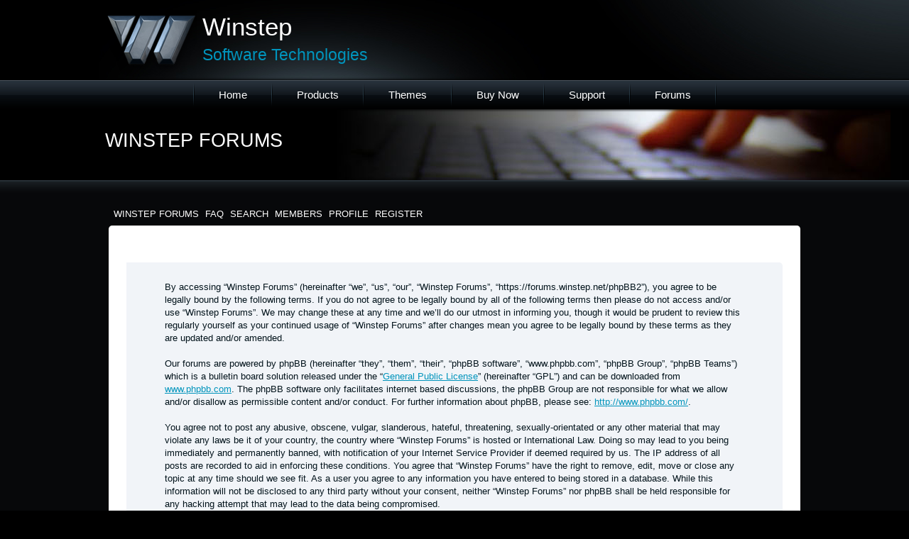

--- FILE ---
content_type: text/html; charset=UTF-8
request_url: https://forums.winstep.net/phpBB2/ucp.php?mode=register&coppa=1&sid=98f337bdd9305764b333671bd76d1c19
body_size: 12480
content:
<!DOCTYPE html PUBLIC "-//W3C//DTD HTML 4.0 Transitional//EN" "http://www.w3.org/TR/REC-html40/loose.dtd">

<html xmlns="http://www.w3.org/1999/xhtml" dir="ltr" lang="en-gb" xml:lang="en-gb">
<head>

<link rel="shortcut icon" href="/favicon.ico" >

<meta http-equiv="content-type" content="text/html; charset=UTF-8" />
<meta http-equiv="content-language" content="en-gb" />
<meta http-equiv="content-style-type" content="text/css" />
<meta http-equiv="imagetoolbar" content="no" />
<meta name="resource-type" content="document" />
<meta name="distribution" content="global" />
<meta name="copyright" content="2002-2006 phpBB Group" />
<meta name="keywords" content="" />
<meta name="description" content="" />

<title>Winstep Forums &bull; User Control Panel &bull; Register</title>

<link rel="stylesheet" href="./styles/Winstep_Darker/theme/stylesheet.css" type="text/css" />



<script type="text/javascript">
// <![CDATA[


function popup(url, width, height, name)
{
	if (!name)
	{
		name = '_popup';
	}

	window.open(url.replace(/&amp;/g, '&'), name, 'height=' + height + ',resizable=yes,scrollbars=yes,width=' + width);
	return false;
}

function jumpto()
{
	var page = prompt('Enter the page number you wish to go to:', '');
	var perpage = '';
	var base_url = '';

	if (page !== null && !isNaN(page) && page > 0)
	{
		document.location.href = base_url.replace(/&amp;/g, '&') + '&start=' + ((page - 1) * perpage);
	}
}

/**
* Find a member
*/
function find_username(url)
{
	popup(url, 760, 570, '_usersearch');
	return false;
}

/**
* Mark/unmark checklist
* id = ID of parent container, name = name prefix, state = state [true/false]
*/
function marklist(id, name, state)
{
	var parent = document.getElementById(id);
	if (!parent)
	{
		eval('parent = document.' + id);
	}

	if (!parent)
	{
		return;
	}

	var rb = parent.getElementsByTagName('input');
	
	for (var r = 0; r < rb.length; r++)
	{
		if (rb[r].name.substr(0, name.length) == name)
		{
			rb[r].checked = state;
		}
	}
}



// ]]>
</script>


</head>
<body class="ltr">

<div class="header_right"></div>
<div class="header">
	<a href="http://www.winstep.net/" title="Winstep Home">
	<div class="header_logo"></div>
	</a>
	<div class="header_info">
	<a href="http://www.winstep.net/" title="Winstep Home">
		<h1>Winstep</h1>
		<h2>Software Technologies</h2>
	</a>
	</div>
</div>

<ul class="navigation">
	<li class="sep"></li>
	<li><a href="http://www.winstep.net/" title="Winstep Home">Home</a></li>
	<li class="sep"></li>
	<li><a href="http://www.winstep.net/products.asp" title="Products">Products</a></li>
	<li class="sep"></li>
	<li><a href="http://www.winstep.net/themes.asp" title="Themes">Themes</a></li>
	<li class="sep"></li>
	<li><a href="http://www.winstep.net/buynow/" title="Buy Now">Buy Now</a></li>
	<li class="sep"></li>
	<li><a href="http://www.winstep.net/support.asp" title="Support">Support</a></li>
	<li class="sep"></li>
	<li><a href="https://forums.winstep.net" title="Forums">Forums</a></li>
	<li class="sep"></li>
</ul>

<div class="background_support"><div class="page"><br><h1>&nbsp;Winstep Forums</h1></div></div>

<div class="background1">
	<div class="background1_bottom"></div>

<div class="page">

	<div class="padding full">


<a name="top"></a>

<div id="wrapheader">

	<div id="menubar">
	<table width="100%" cellspacing="5">
		<tr>
			<td nowrap="nowrap"><a href="./index.php?sid=ba8e4c66437a1dc307795c73008d8b54">Winstep Forums</a></td>
			<td nowrap="nowrap"><a href="./faq.php?sid=ba8e4c66437a1dc307795c73008d8b54">FAQ</a></td>
			<td nowrap="nowrap"><a href="./search.php?sid=ba8e4c66437a1dc307795c73008d8b54">Search</a></td>
			<td nowrap="nowrap"><a href="./memberlist.php?sid=ba8e4c66437a1dc307795c73008d8b54">Members</a></td>
			<td nowrap="nowrap"><a href="./ucp.php?sid=ba8e4c66437a1dc307795c73008d8b54"><!--User Control Panel-->Profile</a></td>
			<td nowrap="nowrap"><a href="./ucp.php?mode=register&amp;sid=ba8e4c66437a1dc307795c73008d8b54">Register</a></td>
			<td nowrap="nowrap" width="100%" class="row3">
			


			</td>
		</tr>
	</table>
	</div>

        
	<!--<div id="findbar">
		<table width="100%" cellspacing="0">
		<tr>
			<td class="gensmall"><br />Last visit was: <br />It is currently Fri Jan 16, 2026 8:29 pm</td>
            <td class="gensmall" align="right">
            	<a href="./search.php?search_id=unanswered&amp;sid=ba8e4c66437a1dc307795c73008d8b54">View unanswered posts</a><br /></td>
		</tr>
		</table>
    </div>-->
	
</div>

<div id="wrapcentre">

	<div id="datebar">
		<table cellspacing="0" align="right">
		<tr>
            <td class="genmed row3">
			
			</td>
			
        </tr>
		</table>
    </div>
	<!---->

	<br clear="all"/>

<script>
(function() {
    var form = document.getElementById('themeForm');
    var btn = document.getElementById('themeSwitch');
    var themeInput = document.getElementById('themeInput');
    var cssLink = document.querySelector('link[rel="stylesheet"]');

    function getCookie(name) {
        var match = document.cookie.match(new RegExp('(^| )' + name + '=([^;]+)'));
        return match ? decodeURIComponent(match[2]) : null;
    }

// Determine the current style name reliably:
// 1) check the stylesheet href for known folder names
// 2) fallback to the existing hidden input value or Winstep_Darker
function detectCurrentStyle() {
    if (cssLink && cssLink.href) {
        var href = cssLink.href;
        if (href.indexOf('Winstep_Dark_Mode') !== -1) {
            return 'Winstep_Dark_Mode';
        }
        if (href.indexOf('Winstep_Darker') !== -1) {
            return 'Winstep_Darker';
        }
    }

    // last resort: if the hidden input already contains something usable, keep it
    if (themeInput && themeInput.value && themeInput.value !== '') {
        return themeInput.value;
    }

    // final fallback
    return 'Winstep_Darker';
}

    // initialize hidden input to the detected current style
    var current = detectCurrentStyle();
    themeInput.value = current;

    btn.addEventListener('click', function () {
        // create (or reuse) redirect hidden input so server can send us back safely
        var redirectInput = form.querySelector('input[name="redirect"]');
        if (!redirectInput) {
            redirectInput = document.createElement('input');
            redirectInput.type = 'hidden';
            redirectInput.name = 'redirect';
            form.appendChild(redirectInput);
        }
        // Use a clean URL (no hash) as redirect target
        redirectInput.value = window.location.href.replace(/#.*$/, '');

        // toggle to the opposite theme
        var newStyle = (themeInput.value === 'Winstep_Dark_Mode') ? 'Winstep_Darker' : 'Winstep_Dark_Mode';
        themeInput.value = newStyle;

        // submit once — server will apply and redirect back
        form.submit();
    });
})();
</script>

<script type="text/javascript" defer="defer" >
// <![CDATA[

	var old_func = window.onload;

	function disable(disabl)
	{
		document.getElementById("agreed").disabled = disabl;
	}

	function disable_and_handle()
	{
		if (old_func)
		{
			old_func();
		}
		disable(true);
	}

	
// ]]>
</script>



	<form method="post" action="./ucp.php?mode=register&amp;coppa=1&amp;sid=ba8e4c66437a1dc307795c73008d8b54">

	<table class="tablebg" width="100%" cellspacing="1">
	<tr>
		<th height="25">Winstep Forums - Registration</th>
	</tr>
	<tr>
		<td class="row1" align="center">
			<table width="90%" cellspacing="2" cellpadding="2" border="0" align="center">
			<tr>
				
					<td>
						<span class="genmed"><br />By accessing “Winstep Forums” (hereinafter “we”, “us”, “our”, “Winstep Forums”, “https://forums.winstep.net/phpBB2”), you agree to be legally bound by the following terms. If you do not agree to be legally bound by all of the following terms then please do not access and/or use “Winstep Forums”. We may change these at any time and we’ll do our utmost in informing you, though it would be prudent to review this regularly yourself as your continued usage of “Winstep Forums” after changes mean you agree to be legally bound by these terms as they are updated and/or amended.<br />
	<br />
	Our forums are powered by phpBB (hereinafter “they”, “them”, “their”, “phpBB software”, “www.phpbb.com”, “phpBB Group”, “phpBB Teams”) which is a bulletin board solution released under the “<a href="http://opensource.org/licenses/gpl-license.php">General Public License</a>” (hereinafter “GPL”) and can be downloaded from <a href="http://www.phpbb.com/">www.phpbb.com</a>. The phpBB software only facilitates internet based discussions, the phpBB Group are not responsible for what we allow and/or disallow as permissible content and/or conduct. For further information about phpBB, please see: <a href="http://www.phpbb.com/">http://www.phpbb.com/</a>.<br />
	<br />
	You agree not to post any abusive, obscene, vulgar, slanderous, hateful, threatening, sexually-orientated or any other material that may violate any laws be it of your country, the country where “Winstep Forums” is hosted or International Law. Doing so may lead to you being immediately and permanently banned, with notification of your Internet Service Provider if deemed required by us. The IP address of all posts are recorded to aid in enforcing these conditions. You agree that “Winstep Forums” have the right to remove, edit, move or close any topic at any time should we see fit. As a user you agree to any information you have entered to being stored in a database. While this information will not be disclosed to any third party without your consent, neither “Winstep Forums” nor phpBB shall be held responsible for any hacking attempt that may lead to the data being compromised.
	<br /><br /></span>
						<div align="center">
							<input class="btnlite" type="submit" id="agreed" name="agreed" value="I agree to these terms" /><br /><br />
							<input class="btnlite" type="submit" name="not_agreed" value="I do not agree to these terms" />
						</div>
					</td>
				
			</tr>
			</table>
		</td>
	</tr>
	</table>
	<input type="hidden" name="change_lang" value="" />

	<input type="hidden" name="creation_time" value="1768595348" />
<input type="hidden" name="form_token" value="1148f6de9e7cd9774500b79c13628b671f765881" />

	</form>

<img src="./cron.php?cron_type=tidy_sessions&amp;sid=ba8e4c66437a1dc307795c73008d8b54" width="1" height="1" alt="cron" />
</div>

<!--
	We request you retain the full copyright notice below including the link to www.phpbb.com.
	This not only gives respect to the large amount of time given freely by the developers
	but also helps build interest, traffic and use of phpBB3. If you (honestly) cannot retain
	the full copyright we ask you at least leave in place the "Powered by phpBB" line, with
	"phpBB" linked to www.phpbb.com. If you refuse to include even this then support on our
	forums may be affected.

	The phpBB Group : 2006
//-->

<div id="wrapfooter">
	
	<span class="copyright">
	</span>
</div>



	</div>
	
	<br class="clear">	
</div>
</div>

	<ul class="footer">
		<li><a href="http://www.winstep.net/" title="Winstep Home">Home</a></li>
		<li>|</li>
		<li><a href="http://www.winstep.net/products.asp" title="Products">Products</a></li>
		<li>|</li>
		<li><a href="http://www.winstep.net/themes.asp" title="Themes">Themes</a></li>
		<li>|</li>
		<li><a href="http://www.winstep.net/buynow/" title="Buy Now">Buy Now</a></li>
		<li>|</li>
		<li><a href="http://www.winstep.net/support.asp" title="Support">Support</a></li>
		<li>|</li>
		<li><a href="http://forums.winstep.net/phpBB2/index.php" title="Forums">Forums</a></li>
		<li>|</li>
		<li><a href="http://www.winstep.net/afiliates.asp" title="Afiliate Program">Afiliate Program</a></li>
		<li>|</li>
		<li><a href="http://www.winstep.net/aboutus.asp" title="About Us">About Us</a></li>
		<li class="copy">Copyright &copy; 2010 Winstep All Rights Reserved.<br>Style by <a href="http://www.i-umami.com/">i-Umami</a> | Powered by <a href="http://www.phpbb.com/">phpBB</a> &copy; 2010 phpBB Group.</li>
	</ul>

</body>
</html>